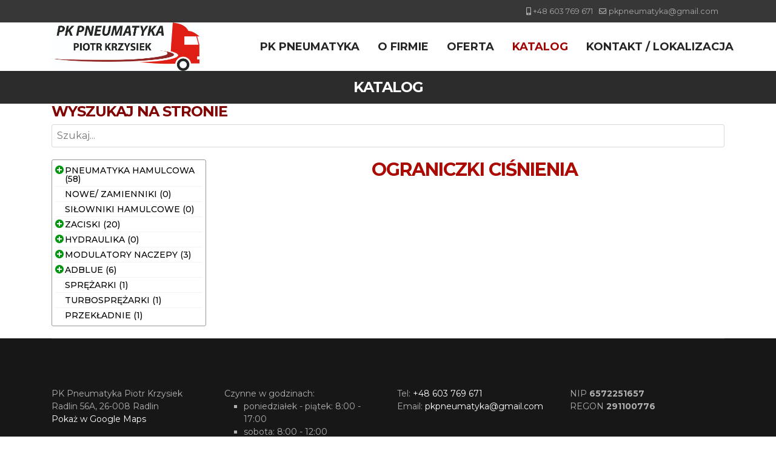

--- FILE ---
content_type: text/html; charset=utf-8
request_url: https://pkpneumatyka.pl/katalog/16-ograniczk-cisnienia
body_size: 8070
content:

<!doctype html>
<html lang="pl-pl" dir="ltr">
	<head>
		
		<meta name="viewport" content="width=device-width, initial-scale=1, shrink-to-fit=no">
		<meta charset="utf-8" />
	<base href="https://pkpneumatyka.pl/katalog/16-ograniczk-cisnienia" />
	<meta name="description" content="PK Pneumatyka 
pneumatyka hamulcowa kielce
ad blue kielce 
daf 
iveco
man
scania
mercedes benz
mercedes" />
	<meta name="generator" content="Helix Ultimate - The Most Popular Joomla! Template Framework." />
	<title>PK Pneumatyka - OGRANICZKI CIŚNIENIA</title>
	<link href="/katalog/16-ograniczk-cisnienia?format=feed&amp;type=rss" rel="alternate" type="application/rss+xml" title="RSS 2.0" />
	<link href="/katalog/16-ograniczk-cisnienia?format=feed&amp;type=atom" rel="alternate" type="application/atom+xml" title="Atom 1.0" />
	<link href="/images/favicon.png" rel="shortcut icon" type="image/vnd.microsoft.icon" />
	<link href="/media/plg_content_mavikthumbnails/slimbox2/css/slimbox2.css" rel="stylesheet" />
	<link href="//fonts.googleapis.com/css?family=Montserrat:100,100i,300,300i,400,400i,500,500i,700,700i,900,900i&subset=latin-ext&display=swap" rel="stylesheet" media="none" onload="media=&quot;all&quot;" />
	<link href="/templates/shaper_helixultimate/css/bootstrap.min.css" rel="stylesheet" />
	<link href="/plugins/system/helixultimate/assets/css/system-j3.min.css" rel="stylesheet" />
	<link href="/templates/shaper_helixultimate/css/font-awesome.min.css" rel="stylesheet" />
	<link href="/templates/shaper_helixultimate/css/v4-shims.min.css" rel="stylesheet" />
	<link href="/templates/shaper_helixultimate/css/template.css" rel="stylesheet" />
	<link href="/templates/shaper_helixultimate/css/presets/default.css" rel="stylesheet" />
	<link href="/components/com_sppagebuilder/assets/css/font-awesome-5.min.css" rel="stylesheet" />
	<link href="/components/com_sppagebuilder/assets/css/font-awesome-v4-shims.css" rel="stylesheet" />
	<link href="/components/com_sppagebuilder/assets/css/animate.min.css" rel="stylesheet" />
	<link href="/components/com_sppagebuilder/assets/css/sppagebuilder.css" rel="stylesheet" />
	<link href="https://pkpneumatyka.pl/modules/mod_vina_treeview_content/assets/css/jquery.treeview.css" rel="stylesheet" />
	<link href="/media/jui/css/chosen.css?de46bd553e39826dc203b948cc1ee7fb" rel="stylesheet" />
	<link href="/media/com_finder/css/finder.css?de46bd553e39826dc203b948cc1ee7fb" rel="stylesheet" />
	<style>
a.thumbnail {display: inline-block; zoom: 1; *display: inline;}.input-group>:not(:first-child):not(.dropdown-menu):not(.valid-tooltip):not(.valid-feedback):not(.invalid-tooltip):not(.invalid-feedback) {display: none;}
.input-group:not(.has-validation)>.dropdown-toggle:nth-last-child(n+3), .input-group:not(.has-validation)>:not(:last-child):not(.dropdown-toggle):not(.dropdown-menu)
 {display: none;}
.mod-mls-more-results{display:none;}
#sp-left .sp-module, #sp-right .sp-module {
    margin-top: 10px;    border: 1px solid #979797;   padding: 5px;}
.mls-ul li img {max-width: 100px !important;} 
.mls-parent {margin-top: 20px;}
.kontaktgora{text-align:right;}
.form-control {margin-top: 20px;}
.search .search-results dt.result-title {
    margin-top: 40px;
    text-transform: uppercase;}
.badge {
    display: inline-block;
    padding: 0.35em 0.65em;
    font-size: 1em;
    font-weight: 700;
    line-height: 1;
    color: #000;
    text-align: center;
    white-space: nowrap;
    vertical-align: baseline;
    border-radius: 0.25rem;
}
.article-list .article .article-header h2  a:hover{color:#ce0000;}
.article-list .article {
    margin-bottom: 30px;
    padding: 20px;
    border: 1px solid #8f8f8f;
    border-radius: 3px;
    box-shadow: #d9d9d9 2px 2px 15px;
height: 340px;}
.article-list .article .article-header h1, .article-list .article .article-header h2 {margin: 0 0 0 0;}
.article-info {margin-bottom:0px;}

.article-list .article .article-intro-image img, .article-list .article .article-featured-video img, .article-list .article .article-featured-audio img, .article-list .article .article-feature-gallery img {
    border-radius: 3px 3px 0 0;
    height: 240px;
    margin: auto;}


.article-intro-image{ 
  -webkit-transform: scale(1);
    -moz-transform: scale(1);
    -o-transform: scale(1);
    transform: scale(1, 1); 
 overflow: hidden;
-webkit-transition: All 0.4s ease;
    -moz-transition: All 0.4s ease;
    -o-transition: All 0.4s ease;
    transition: all ease 0.4s;}

.article-intro-image :hover{ 
  -webkit-transform: scale(1.1);
    -moz-transform: scale(1.1);
    -o-transform: scale(1.1);
    transform: scale(1.1, 1.1); 
 overflow: hidden;
-webkit-transition: All 0.4s ease;
    -moz-transition: All 0.4s ease;
    -o-transition: All 0.4s ease;
    transition: all ease 0.4s;}


.article-details .article-header h1, .article-details .article-header h2 { font-size: 1.25rem;}
#sp-left .sp-module ul>li>a, #sp-right .sp-module ul>li>a {
    display: block;
    padding: 5px 0;
    line-height: 14px;
    padding: 2px 0;
    font-size: 14px;
}
.sp-megamenu-parent>li:hover>a {
    color: #a10202;}
a:hover, a:focus, a:active {
    color: #a10202;}
.sp-megamenu-parent>li.active>a, .sp-megamenu-parent>li.active:hover>a {
    color: #a10202;}
.sp-page-title {background: #2c2c2c;}

#sp-top-bar {background: #373737;color: #aaaaaa;}
body, .sp-preloader {background-color: #ffffff;color: #252525;}
.sp-megamenu-parent>li {text-transform: uppercase;}
.h1, .h2, .h3, .h4, .h5, .h6, h1, h2, h3, h4, h5, h6 {
    margin-top: 0;
    margin-bottom: 0.5rem;
    font-weight: inherit;
    line-height: 1.1;
    text-transform: uppercase;}
.offcanvas-menu .offcanvas-inner ul.menu>li>a, .offcanvas-menu .offcanvas-inner ul.menu>li>span { text-transform: uppercase;}
.sp-megamenu-parent>li.active>a {
    font-weight: bold;}
#sp-main-body {padding: 20px 0;}
.ramka1 {
    padding: 15px;
    background: #f3f3f3;
    border-radius: 5px;
    border: 1px dotted #5c5c5c;
}
.kafel1 {   
   -webkit-transform: scale(1);
    -moz-transform: scale(1);
    -o-transform: scale(1);
    transform: scale(1, 1); 
 overflow: hidden;
-webkit-transition: All 0.6s ease;
    -moz-transition: All 0.6s ease;
    -o-transition: All 0.6s ease;
    transition: all ease 0.6s;}
.kafel1:hover {   
   -webkit-transform: scale(1.08);
    -moz-transform: scale(1.08);
    -o-transform: scale(1.08);
    transform: scale(1.08, 1.08); 
 overflow: hidden;
-webkit-transition: All 0.6s ease;
    -moz-transition: All 0.6s ease;
    -o-transition: All 0.6s ease;
    transition: all ease 0.6s;}
a {color: #000000;}
a :hover{color:#ff0000;}
.article-list .article .article-header h1, .article-list .article .article-header h2 {font-size: 1rem; margin: 0 0 1.25rem 0; }
.sp-page-title {
    background: #2c2c2c;
    text-align: center;
    padding: 15px 0;}
.sp-module ul>li>a {color: #000000; font-weight: 500;}
.ajax-search .results-box {
    z-index: 99;
    position: absolute;
    top: 32px;
    width: 50%;
    background: rgb(255 255 255);
    border: 0px solid #fefefe;
    -moz-box-shadow: #999 2px 2px 14px;
    -webkit-box-shadow: #999 2px 2px 14px;
    box-shadow: #999 2px 2px 14px;
    -moz-border-radius: 3px;
    -webkit-border-radius: 3px;
    border-radius: 3px;
    -moz-transition: all 0.2s ease-in-out 0s;
    -o-transition: all 0.2s ease-in-out 0s;
    -webkit-transition: all 0.2s ease-in-out;
    -webkit-transition-delay: 0s;
    transition: all 0.2s ease-in-out 0s;
    font-size: 12px;
    line-height: 16px;
}
.ajax-search input[type="search"] {
    margin-top: 20px;
    width: 186px;
    padding-right: 22px !important;
    background: #940000eb no-repeat;
    color: #ffffff;
    font-weight: bold;}
.ajax-search .results-box .mod-ajaxsearch-results-footer {
    background: #cdcdcd;
    font-size: 19px;
    line-height: 14px;
    padding: 14px 0;
    text-align: center;
    border-top: 1px solid #DDDDDD;
    color: #ffffff;
    font-weight: bold;
}body{font-family: 'Montserrat', sans-serif;font-size: 18px;font-weight: 400;color: #595959;text-decoration: none;}
h1{font-family: 'Montserrat', sans-serif;font-size: 32px;font-weight: 700;color: #a10202;letter-spacing: -1px;text-decoration: none;}
h2{font-family: 'Montserrat', sans-serif;font-size: 30px;font-weight: 700;color: #ab0a02;letter-spacing: -1px;text-decoration: none;text-align: center;}
h3{font-family: 'Montserrat', sans-serif;font-size: 24px;font-weight: 700;color: #800202;letter-spacing: -1px;text-decoration: none;}
.sp-megamenu-parent > li > a, .sp-megamenu-parent > li > span, .sp-megamenu-parent .sp-dropdown li.sp-menu-item > a{font-family: 'Montserrat', sans-serif;font-size: 18px;font-weight: 700;text-decoration: none;}
.logo-image {height:80px;}.logo-image-phone {height:80px;}@media(max-width: 992px) {.logo-image {height: 36px;}.logo-image-phone {height: 36px;}}@media(max-width: 576px) {.logo-image {height: 36px;}.logo-image-phone {height: 36px;}}#sp-footer{ color:#B0B0B0; }#sp-footer a{color:#FFFFFF;}#sp-footer a:hover{color:#FF8585;}.logo-image {height:80px;}.logo-image-phone {height:80px;}@media(max-width: 992px) {.logo-image {height: 36px;}.logo-image-phone {height: 36px;}}@media(max-width: 576px) {.logo-image {height: 36px;}.logo-image-phone {height: 36px;}}
	</style>
	<script type="application/json" class="joomla-script-options new">{"data":{"breakpoints":{"tablet":991,"mobile":480},"header":{"stickyOffset":"100"}},"csrf.token":"161916656dc74b66c6c15fa6e41c6012","system.paths":{"root":"","base":""}}</script>
	<script src="/media/jui/js/jquery.min.js?de46bd553e39826dc203b948cc1ee7fb"></script>
	<script src="/media/jui/js/jquery-noconflict.js?de46bd553e39826dc203b948cc1ee7fb"></script>
	<script src="/media/jui/js/jquery-migrate.min.js?de46bd553e39826dc203b948cc1ee7fb"></script>
	<script src="/media/plg_content_mavikthumbnails/slimbox2/js/slimbox2.js"></script>
	<script src="/templates/shaper_helixultimate/js/bootstrap.bundle.min.js"></script>
	<script src="/templates/shaper_helixultimate/js/main.js"></script>
	<script src="/components/com_sppagebuilder/assets/js/jquery.parallax.js?b207d5ea705bc7af71d987f0fcb1ace1"></script>
	<script src="/components/com_sppagebuilder/assets/js/sppagebuilder.js?b207d5ea705bc7af71d987f0fcb1ace1" defer></script>
	<script src="https://pkpneumatyka.pl/modules/mod_vina_treeview_content/assets/js/jquery.cookie.js"></script>
	<script src="https://pkpneumatyka.pl/modules/mod_vina_treeview_content/assets/js/jquery.treeview.js"></script>
	<script src="/media/jui/js/chosen.jquery.min.js?de46bd553e39826dc203b948cc1ee7fb"></script>
	<script src="/media/jui/js/jquery.autocomplete.min.js?de46bd553e39826dc203b948cc1ee7fb"></script>
	<script src="/media/system/js/core.js?de46bd553e39826dc203b948cc1ee7fb"></script>
	<script>
template="shaper_helixultimate";
	jQuery(function ($) {
		initChosen();
		$("body").on("subform-row-add", initChosen);

		function initChosen(event, container)
		{
			container = container || document;
			$(container).find(".advancedSelect").chosen({"disable_search_threshold":10,"search_contains":true,"allow_single_deselect":true,"placeholder_text_multiple":"Wpisz lub wybierz opcj\u0119.","placeholder_text_single":"Wybierz jak\u0105\u015b opcj\u0119","no_results_text":"Nie ma pasuj\u0105cych wynik\u00f3w"});
		}
	});
	
jQuery(document).ready(function() {
	var value, searchword = jQuery('#mod-finder-searchword108');

		// Get the current value.
		value = searchword.val();

		// If the current value equals the default value, clear it.
		searchword.on('focus', function ()
		{
			var el = jQuery(this);

			if (el.val() === 'Szukaj...')
			{
				el.val('');
			}
		});

		// If the current value is empty, set the previous value.
		searchword.on('blur', function ()
		{
			var el = jQuery(this);

			if (!el.val())
			{
				el.val(value);
			}
		});

		jQuery('#mod-finder-searchform108').on('submit', function (e)
		{
			e.stopPropagation();
			var advanced = jQuery('#mod-finder-advanced108');

			// Disable select boxes with no value selected.
			if (advanced.length)
			{
				advanced.find('select').each(function (index, el)
				{
					var el = jQuery(el);

					if (!el.val())
					{
						el.attr('disabled', 'disabled');
					}
				});
			}
		});
	var suggest = jQuery('#mod-finder-searchword108').autocomplete({
		serviceUrl: '/component/finder/?task=suggestions.suggest&amp;format=json&amp;tmpl=component',
		paramName: 'q',
		minChars: 1,
		maxHeight: 400,
		width: 300,
		zIndex: 9999,
		deferRequestBy: 500
	});});
	</script>
	</head>
	<body class="site helix-ultimate hu com-content view-category layout-default task-none itemid-104 pl-pl ltr sticky-header layout-fluid offcanvas-init offcanvs-position-right">

		
		
		<div class="body-wrapper">
			<div class="body-innerwrapper">
								
<section id="sp-top-bar" class="kontaktgora">

						<div class="container">
				<div class="container-inner">
			
	
<div class="row">
	<div id="sp-top2" class="col-lg-12 "><div class="sp-column "><ul class="sp-contact-info"><li class="sp-contact-mobile"><span class="fas fa-mobile-alt" aria-hidden="true"></span> <a href="tel:+48603769671">+48 603 769 671</a></li><li class="sp-contact-email"><span class="far fa-envelope" aria-hidden="true"></span> <a href="mailto:pkpneumatyka@gmail.com">pkpneumatyka@gmail.com</a></li></ul></div></div></div>
							</div>
			</div>
			
</section>
<header id="sp-header" >

						<div class="container">
				<div class="container-inner">
			
	
<div class="row">
	<div id="sp-logo" class="col-10 col-sm-10 col-md-10 col-lg-3 "><div class="sp-column  d-flex align-items-center"><div class="logo"><a href="/">
				<img class='logo-image '
					srcset='https://pkpneumatyka.pl/images/logo_standard.jpg 1x'
					src='https://pkpneumatyka.pl/images/logo_standard.jpg'
					alt='PK Pneumatyka'
				/>
				</a></div></div></div><div id="sp-menu" class="col-1 col-sm-1 col-md-1 col-lg-9 "><div class="sp-column  d-flex align-items-center justify-content-end"><nav class="sp-megamenu-wrapper d-flex" role="navigation"><a id="offcanvas-toggler" aria-label="Menu" class="offcanvas-toggler-right d-flex d-lg-none" href="#"><div class="burger-icon" aria-hidden="true"><span></span><span></span><span></span></div></a><ul class="sp-megamenu-parent menu-animation-fade-up d-none d-lg-block"><li class="sp-menu-item"><a   href="/" >PK Pneumatyka</a></li><li class="sp-menu-item"><a   href="/o-firmie" >O firmie</a></li><li class="sp-menu-item"><a   href="/oferta" >Oferta</a></li><li class="sp-menu-item current-item active"><a aria-current="page"  href="/katalog" >Katalog</a></li><li class="sp-menu-item"><a   href="/kontakt-lokalizacja" >Kontakt / Lokalizacja</a></li></ul></nav></div></div></div>
							</div>
			</div>
			
</header>
<section id="sp-section-3" >

				
	
<div class="row">
	<div id="sp-title" class="col-lg-12 "><div class="sp-column "><div class="sp-page-title"><div class="container"><h2 class="sp-page-title-heading">Katalog</h2></div></div></div></div></div>
				
</section>
<section id="sp-szukaj" >

						<div class="container">
				<div class="container-inner">
			
	
<div class="row">
	<div id="sp-user1" class="col-lg-12 "><div class="sp-column "><div class="sp-module "><h3 class="sp-module-title">Wyszukaj na stronie</h3><div class="sp-module-content">
<div class="finder">
	<form id="mod-finder-searchform108" action="/component/finder/search" method="get" class="form-search" role="search">
		<input type="text" name="q" id="mod-finder-searchword108" class="search-query input-medium" size="10" value="" placeholder="Szukaj..."/><label for="mod-finder-searchword108" class="element-invisible finder">Szukaj</label>
						<input type="hidden" name="Itemid" value="104" />	</form>
</div>
</div></div></div></div></div>
							</div>
			</div>
			
</section>
<section id="sp-main-body" >

										<div class="container">
					<div class="container-inner">
						
	
<div class="row">
	<aside id="sp-left" class="col-lg-3 "><div class="sp-column "><div class="sp-module "><div class="sp-module-content"><div class="vina-treeview-content">
		
    <ul id="vina-treeview-content104" class="level0 treeview-famfamfam">
    	<li>
    <a href="/katalog">
        <span class="catTitle file">
			PNEUMATYKA HAMULCOWA                    		(58)
                    </span>
    </a>
    <ul class="sub-menu"><li>
    <a href="/katalog/11-wysprzeglik">
        <span class="catTitle file">
			WYSPRZĘGLIKI                    		(10)
                    </span>
    </a>
    </li>
<li>
    <a href="/katalog/10-regulator-sily-hamowania">
        <span class="catTitle file">
			REGULATORY SIŁY HAMOWANIA                    		(1)
                    </span>
    </a>
    </li>
<li>
    <a href="/katalog/12-osuszacz">
        <span class="catTitle file">
			OSUSZACZE                    		(15)
                    </span>
    </a>
    </li>
<li>
    <a href="/katalog/14-zawor-przekaznikowo-sterujacy-europa">
        <span class="catTitle file">
			ZAWORY PRZEKAŹNIKOWO - STERUJĄCE (EUROPA)                    		(9)
                    </span>
    </a>
    </li>
<li>
    <a href="/katalog/15-zawor-hamulcowy-glowny">
        <span class="catTitle file">
			ZAWORY HAMULCOWE GŁÓWNE                    		(2)
                    </span>
    </a>
    </li>
<li>
    <a href="/katalog/16-ograniczk-cisnienia">
        <span class="catTitle file">
			OGRANICZKI CIŚNIENIA                    		(0)
                    </span>
    </a>
    </li>
<li>
    <a href="/katalog/17-zawor-zabezpieczajacy">
        <span class="catTitle file">
			ZAWORY ZABEZPIECZAJĄCE                    		(7)
                    </span>
    </a>
    </li>
<li>
    <a href="/katalog/18-zawor-hamulca-recznego">
        <span class="catTitle file">
			ZAWORY HAMULCA RĘCZNEGO                    		(0)
                    </span>
    </a>
    </li>
<li>
    <a href="/katalog/19-zawor-przekaznikowy">
        <span class="catTitle file">
			ZAWORY PRZEKAŹNIKOWE                    		(0)
                    </span>
    </a>
    </li>
<li>
    <a href="/katalog/20-elektrozawor-ecas">
        <span class="catTitle file">
			ELEKTROZAWORY ECAS                    		(2)
                    </span>
    </a>
    </li>
<li>
    <a href="/katalog/21-zawor-poziomujacy-podnoszenia-osi-platformy">
        <span class="catTitle file">
			ZAWORY POZIOMUJĄCE - PODNOSZENIA OSI - PLATFORMY                    		(2)
                    </span>
    </a>
    </li>
<li>
    <a href="/katalog/22-zawor-skrzyni-biegow">
        <span class="catTitle file">
			ZAWORY SKRZYNI BIEGÓW                    		(0)
                    </span>
    </a>
    </li>
<li>
    <a href="/katalog/23-retarder-gorski-egr">
        <span class="catTitle file">
			RETARDER - GÓRSKI - EGR                    		(1)
                    </span>
    </a>
    </li>
<li>
    <a href="/katalog/24-modulatory-abs-ebs">
        <span class="catTitle file">
			MODULATORY ABS-EBS                    		(6)
                    </span>
    </a>
    </li>
<li>
    <a href="/katalog/57-zawor-sterowania-przyczepy-naczepy">
        <span class="catTitle file">
			ZAWÓR STEROWANIA PRZYCZEPY NACZEPY                    		(1)
                    </span>
    </a>
    </li>
<li>
    <a href="/katalog/58-zawory-wybieraki-skrzyni-biegow">
        <span class="catTitle file">
			ZAWORY WYBIERAKI SKRZYNI BIEGÓW                    		(1)
                    </span>
    </a>
    </li>
<li>
    <a href="/katalog/59-zawory-parkujaco-luzujace">
        <span class="catTitle file">
			ZAWORY PARKUJĄCO LUZUJĄCE                    		(1)
                    </span>
    </a>
    </li>
</ul></li>
<li>
    <a href="/katalog/25-katalog/nowe-zamienniki">
        <span class="catTitle file">
			NOWE/ ZAMIENNIKI                    		(0)
                    </span>
    </a>
    </li>
<li>
    <a href="/katalog/26-katalog/silowniki-hamulcowe">
        <span class="catTitle file">
			SIŁOWNIKI HAMULCOWE                    		(0)
                    </span>
    </a>
    </li>
<li>
    <a href="/katalog/27-katalog/zaciski">
        <span class="catTitle file">
			ZACISKI                    		(20)
                    </span>
    </a>
    <ul class="sub-menu"><li>
    <a href="/katalog/60-katalog/zaciski/bpw">
        <span class="catTitle file">
			BPW                    		(1)
                    </span>
    </a>
    </li>
<li>
    <a href="/katalog/61-katalog/zaciski/haldex">
        <span class="catTitle file">
			HALDEX                    		(1)
                    </span>
    </a>
    </li>
<li>
    <a href="/katalog/62-katalog/zaciski/knorr">
        <span class="catTitle file">
			KNORR                    		(11)
                    </span>
    </a>
    </li>
<li>
    <a href="/katalog/63-katalog/zaciski/meritor">
        <span class="catTitle file">
			MERITOR                    		(4)
                    </span>
    </a>
    </li>
<li>
    <a href="/katalog/64-katalog/zaciski/wabco">
        <span class="catTitle file">
			WABCO                    		(3)
                    </span>
    </a>
    </li>
</ul></li>
<li>
    <a href="/katalog/44-katalog/hydraulika">
        <span class="catTitle file">
			HYDRAULIKA                    		(0)
                    </span>
    </a>
    <ul class="sub-menu"><li>
    <a href="/katalog/45-katalog/hydraulika/silownik-podnoszenia-kabiny">
        <span class="catTitle file">
			SIŁOWNIKI PODNOSZENIA KABINY                    		(0)
                    </span>
    </a>
    </li>
<li>
    <a href="/katalog/46-katalog/hydraulika/pompka-podnoszenia-kabiny">
        <span class="catTitle file">
			POMPKI PODNOSZENIA KABINY                    		(0)
                    </span>
    </a>
    </li>
</ul></li>
<li>
    <a href="/katalog/50-katalog/modulator-naczepy">
        <span class="catTitle file">
			MODULATORY NACZEPY                    		(3)
                    </span>
    </a>
    <ul class="sub-menu"><li>
    <a href="/katalog/51-katalog/modulator-naczepy/knorr">
        <span class="catTitle file">
			KNORR                    		(0)
                    </span>
    </a>
    </li>
<li>
    <a href="/katalog/52-katalog/modulator-naczepy/wabco">
        <span class="catTitle file">
			WABCO                    		(0)
                    </span>
    </a>
    </li>
<li>
    <a href="/katalog/53-katalog/modulator-naczepy/haldex">
        <span class="catTitle file">
			HALDEX                    		(0)
                    </span>
    </a>
    </li>
</ul></li>
<li>
    <a href="/katalog/47-katalog/adblue">
        <span class="catTitle file">
			ADBLUE                    		(6)
                    </span>
    </a>
    <ul class="sub-menu"><li>
    <a href="/katalog/48-katalog/adblue/pompy-adblue">
        <span class="catTitle file">
			POMPY ADBLUE                    		(4)
                    </span>
    </a>
    </li>
<li>
    <a href="/katalog/49-katalog/adblue/dozowniki">
        <span class="catTitle file">
			DOZOWNIKI                    		(2)
                    </span>
    </a>
    </li>
</ul></li>
<li>
    <a href="/katalog/54-katalog/sprezarki">
        <span class="catTitle file">
			SPRĘŻARKI                    		(1)
                    </span>
    </a>
    </li>
<li>
    <a href="/katalog/55-katalog/turbosprezarki">
        <span class="catTitle file">
			TURBOSPRĘŻARKI                    		(1)
                    </span>
    </a>
    </li>
<li>
    <a href="/katalog/56-katalog/przekladnia">
        <span class="catTitle file">
			PRZEKŁADNIE                    		(1)
                    </span>
    </a>
    </li>
    </ul>
</div>
<script type="text/javascript">
jQuery("#vina-treeview-content104").treeview({
	animated: 	"fast",
	persist: 	"cookie",
	collapsed: 	true,
	unique:		false,
	});
</script></div></div></div></aside>
<main id="sp-component" class="col-lg-9 ">
	<div class="sp-column ">
		<div id="system-message-container" aria-live="polite">
			</div>


		
		
<div class="blog">
	
			<h2>
										<span class="subheading-category">OGRANICZKI CIŚNIENIA</span>
					</h2>
		
	
	
	
				
		
	
	
	
	
	</div>


			</div>
</main>
</div>
											</div>
				</div>
						
</section>
<footer id="sp-footer" >

						<div class="container">
				<div class="container-inner">
			
	
<div class="row">
	<div id="sp-footer1" class="col-lg-12 "><div class="sp-column "><div class="sp-module "><div class="sp-module-content"><div class="mod-sppagebuilder  sp-page-builder" data-module_id="93">
	<div class="page-content">
		<div id="section-id-1645232785810" class="sppb-section" ><div class="sppb-container-inner"><div class="sppb-row"><div class="sppb-col-md-3" id="column-wrap-id-1645232785809"><div id="column-id-1645232785809" class="sppb-column" ><div class="sppb-column-addons"><div id="sppb-addon-wrapper-1645232785813" class="sppb-addon-wrapper"><div id="sppb-addon-1645232785813" class="clearfix "     ><div class="sppb-addon sppb-addon-text-block  "><div class="sppb-addon-content">PK Pneumatyka Piotr Krzysiek<br />Radlin 56A, 26-008 Radlin<br /><a href="https://g.page/pk-pneumatyka_piotr-krzysiek?share" target="_blank" rel="noopener">Pokaż w Google Maps</a></div></div><style type="text/css">#sppb-addon-wrapper-1645232785813 {
margin:0px 0px 30px 0px;}
#sppb-addon-1645232785813 {
	box-shadow: 0 0 0 0 #ffffff;
}
#sppb-addon-1645232785813 {
}
#sppb-addon-1645232785813.sppb-element-loaded {
}
@media (min-width: 768px) and (max-width: 991px) {#sppb-addon-1645232785813 {}}@media (max-width: 767px) {#sppb-addon-1645232785813 {}}</style><style type="text/css">@media (min-width: 768px) and (max-width: 991px) {}@media (max-width: 767px) {}</style></div></div></div></div></div><div class="sppb-col-md-3" id="column-wrap-id-1645233119920"><div id="column-id-1645233119920" class="sppb-column" ><div class="sppb-column-addons"><div id="sppb-addon-wrapper-1652200925501" class="sppb-addon-wrapper"><div id="sppb-addon-1652200925501" class="clearfix "     ><div class="sppb-addon sppb-addon-text-block  "><div class="sppb-addon-content">Czynne w godzinach:<br />
<ul style="list-style-type: square;">
<li>poniedziałek - piątek: 8:00 - 17:00 </li>
<li>sobota: 8:00 - 12:00</li>
</ul></div></div><style type="text/css">#sppb-addon-wrapper-1652200925501 {
margin:0px 0px 30px 0px;}
#sppb-addon-1652200925501 {
	box-shadow: 0 0 0 0 #ffffff;
}
#sppb-addon-1652200925501 {
}
#sppb-addon-1652200925501.sppb-element-loaded {
}
@media (min-width: 768px) and (max-width: 991px) {#sppb-addon-1652200925501 {}}@media (max-width: 767px) {#sppb-addon-1652200925501 {}}</style><style type="text/css">@media (min-width: 768px) and (max-width: 991px) {}@media (max-width: 767px) {}</style></div></div></div></div></div><div class="sppb-col-md-3" id="column-wrap-id-1645233119921"><div id="column-id-1645233119921" class="sppb-column" ><div class="sppb-column-addons"><div id="sppb-addon-wrapper-1645233119927" class="sppb-addon-wrapper"><div id="sppb-addon-1645233119927" class="clearfix "     ><div class="sppb-addon sppb-addon-text-block  "><div class="sppb-addon-content">Tel: <a href="tel:+48603769671">+48 603 769 671</a><br />Email: <a href="mailto:pkpneumatyka@gmail.com">pkpneumatyka@gmail.com</a></div></div><style type="text/css">#sppb-addon-wrapper-1645233119927 {
margin:0px 0px 30px 0px;}
#sppb-addon-1645233119927 {
	box-shadow: 0 0 0 0 #ffffff;
}
#sppb-addon-1645233119927 {
}
#sppb-addon-1645233119927.sppb-element-loaded {
}
@media (min-width: 768px) and (max-width: 991px) {#sppb-addon-1645233119927 {}}@media (max-width: 767px) {#sppb-addon-1645233119927 {}}</style><style type="text/css">@media (min-width: 768px) and (max-width: 991px) {}@media (max-width: 767px) {}</style></div></div></div></div></div><div class="sppb-col-md-3" id="column-wrap-id-1645233408384"><div id="column-id-1645233408384" class="sppb-column" ><div class="sppb-column-addons"><div id="sppb-addon-wrapper-1645233408389" class="sppb-addon-wrapper"><div id="sppb-addon-1645233408389" class="clearfix "     ><div class="sppb-addon sppb-addon-text-block  "><div class="sppb-addon-content">NIP <strong>6572251657</strong><br />REGON <strong>291100776</strong></div></div><style type="text/css">#sppb-addon-wrapper-1645233408389 {
margin:0px 0px 30px 0px;}
#sppb-addon-1645233408389 {
	box-shadow: 0 0 0 0 #ffffff;
}
#sppb-addon-1645233408389 {
}
#sppb-addon-1645233408389.sppb-element-loaded {
}
@media (min-width: 768px) and (max-width: 991px) {#sppb-addon-1645233408389 {}}@media (max-width: 767px) {#sppb-addon-1645233408389 {}}</style><style type="text/css">@media (min-width: 768px) and (max-width: 991px) {}@media (max-width: 767px) {}</style></div></div></div></div></div></div></div></div><style type="text/css">.sp-page-builder .page-content #section-id-1645232785810{padding:50px 0px 50px 0px;margin:0px 0px 0px 0px;box-shadow:0 0 0 0 #ffffff;}#column-id-1645232785809{box-shadow:0 0 0 0 #fff;}</style>	</div>
</div>
</div></div></div></div></div>
							</div>
			</div>
			
</footer>			</div>
		</div>

		<!-- Off Canvas Menu -->
		<div class="offcanvas-overlay"></div>
		<!-- Rendering the offcanvas style -->
		<!-- If canvas style selected then render the style -->
		<!-- otherwise (for old templates) attach the offcanvas module position -->
					<div class="offcanvas-menu">
	<div class="d-flex align-items-center p-3 pt-4">
		<div class="logo"><a href="/">
				<img class='logo-image '
					srcset='https://pkpneumatyka.pl/images/logo_standard.jpg 1x'
					src='https://pkpneumatyka.pl/images/logo_standard.jpg'
					alt='PK Pneumatyka'
				/>
				</a></div>		<a href="#" class="close-offcanvas" aria-label="Close Off-canvas">
			<div class="burger-icon">
				<span></span>
				<span></span>
				<span></span>
			</div>
		</a>
	</div>
	<div class="offcanvas-inner">
		<div class="d-flex header-modules mb-3">
			
					</div>
		
					<div class="sp-module "><div class="sp-module-content"><ul class="menu nav-pills">
<li class="item-101 default"><a href="/" >PK Pneumatyka</a></li><li class="item-102"><a href="/o-firmie" >O firmie</a></li><li class="item-105"><a href="/oferta" >Oferta</a></li><li class="item-104 current active"><a href="/katalog" >Katalog</a></li><li class="item-103"><a href="/kontakt-lokalizacja" >Kontakt / Lokalizacja</a></li></ul>
</div></div>		
		
		
		
					
				
		<!-- custom module position -->
		
	</div>
</div>				

		
		

		<!-- Go to top -->
					<a href="#" class="sp-scroll-up" aria-label="Scroll Up"><span class="fas fa-angle-up" aria-hidden="true"></span></a>
					</body>
</html>

--- FILE ---
content_type: text/css
request_url: https://pkpneumatyka.pl/modules/mod_vina_treeview_content/assets/css/jquery.treeview.css
body_size: 815
content:
/*
# ------------------------------------------------------------------------
# Module: Vina Treeview for Content
# ------------------------------------------------------------------------
# Copyright (C) 2014 www.VinaGecko.com. All Rights Reserved.
# @license http://www.gnu.org/licenseses/gpl-3.0.html GNU/GPL
# Author: VinaGecko.com
# Websites: http://VinaGecko.com
# ------------------------------------------------------------------------
*/
div.vina-treeview-content {
	display: block;
}
div.vina-treeview-content .treeview,
div.vina-treeview-content .treeview ul { 
	padding: 0;
	margin: 0;
	list-style: none;
}
div.vina-treeview-content .treeview ul {
	margin-top: 4px;
}
div.vina-treeview-content .treeview .hitarea {
	background: url(../images/treeview-default.gif) -64px -25px no-repeat;
	height: 16px;
	width: 16px;
	margin-left: -16px;
	float: left;
	cursor: pointer;
}
/* fix for IE6 */
* html .hitarea {
	display: inline;
	float:none;
}
div.vina-treeview-content .treeview li { 
	margin: 0;
	padding: 3px 0pt 3px 16px;
}
div.vina-treeview-content .active > a {
    text-decoration: underline;
}
div.vina-treeview-content .treecontrol { 
	margin: 1em 0;
	display: none; 
}
div.vina-treeview-content .treeview .hover { 
	color: red;
	cursor: pointer;
}
div.vina-treeview-content .treeview li { 
	background: url(../images/treeview-default-line.gif) 0 0 no-repeat;
}
div.vina-treeview-content .treeview li.collapsable, 
div.vina-treeview-content .treeview li.expandable {
	background-position: 0 -176px;
}

div.vina-treeview-content .treeview .expandable-hitarea {
	background-position: -80px -3px;
}
div.vina-treeview-content .treeview li.last {
	background-position: 0 -1766px 
}
div.vina-treeview-content .treeview li.lastCollapsable, 
div.vina-treeview-content .treeview li.lastExpandable { 
	background-image: url(../images/treeview-default.gif);
}  
div.vina-treeview-content .treeview li.lastCollapsable {
	background-position: 0 -111px;
}
div.vina-treeview-content .treeview li.lastExpandable {
	background-position: -32px -67px;
}
div.vina-treeview-content .treeview div.lastCollapsable-hitarea, 
div.vina-treeview-content .treeview div.lastExpandable-hitarea { 
	background-position: 0;
}
div.vina-treeview-content .treeview-red li { 
	background-image: url(../images/treeview-red-line.gif);
}
div.vina-treeview-content .treeview-red .hitarea, 
div.vina-treeview-content .treeview-red li.lastCollapsable, 
div.vina-treeview-content .treeview-red li.lastExpandable { 
	background-image: url(../images/treeview-red.gif);
} 
div.vina-treeview-content .treeview-black li { 
	background-image: url(../images/treeview-black-line.gif);
}
div.vina-treeview-content .treeview-black .hitarea, 
div.vina-treeview-content .treeview-black li.lastCollapsable, 
div.vina-treeview-content .treeview-black li.lastExpandable { 
	background-image: url(../images/treeview-black.gif);
}
div.vina-treeview-content .treeview-gray li { 
	background-image: url(../images/treeview-gray-line.gif);
}
div.vina-treeview-content .treeview-gray .hitarea, 
div.vina-treeview-content .treeview-gray li.lastCollapsable, 
div.vina-treeview-content .treeview-gray li.lastExpandable {
	background-image: url(../images/treeview-gray.gif);
} 
div.vina-treeview-content .treeview-famfamfam li { 
	background-image: url(../images/treeview-famfamfam-line.gif);
}
div.vina-treeview-content .treeview-famfamfam .hitarea, 
div.vina-treeview-content .treeview-famfamfam li.lastCollapsable, 
div.vina-treeview-content .treeview-famfamfam li.lastExpandable { 
	background-image: url(../images/treeview-famfamfam.gif);
} 
div.vina-treeview-content .filetree li {
	padding: 3px 0 2px 16px;
}
div.vina-treeview-content .filetree span.folder, 
div.vina-treeview-content .filetree span.file { 
	padding: 1px 0 1px 16px; display: block;
}
div.vina-treeview-content .filetree span.folder { 
	background: url(../images/folder.gif) 0 0 no-repeat;
}
div.vina-treeview-content .filetree li.expandable span.folder {
	background: url(../images/folder-closed.gif) 0 0 no-repeat;
}
div.vina-treeview-content .filetree span.file {
	background: url(../images/file.gif) 0 0 no-repeat;
}